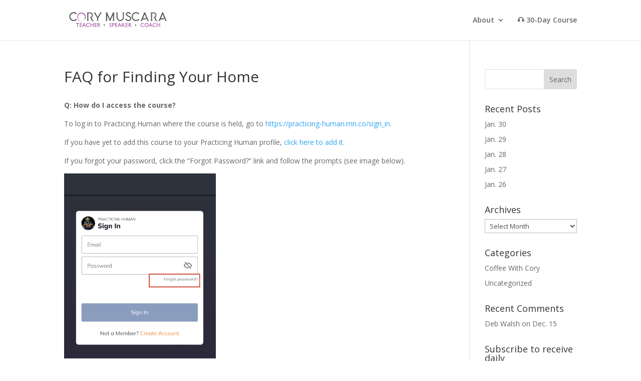

--- FILE ---
content_type: text/css;charset=UTF-8
request_url: https://forms.ontraport.com/v2.4/include/formEditor/gencss.php?uid=p2c119027f2
body_size: 820
content:
.moonray-form-p2c119027f2  .moonray-form {width:700px;border-width:3px;border-style:solid;border-color:#9c62a8;background-image:none;background-repeat:no-repeat;background-position:left top;border-radius:1px;}
.moonray-form-p2c119027f2  .moonray-form-element-wrapper {padding-top:5px;padding-right:10px;padding-bottom:10px;padding-left:10px;}
.moonray-form-p2c119027f2  .moonray-form-label {background-color:transparent;width:100px;font-family:Arial,Helvetica,sans-serif;color:#000000;font-size:12px;font-weight:normal;font-style:normal;text-decoration:none;background-image:none;background-repeat:no-repeat;background-position:left top;}
.moonray-form-p2c119027f2 .moonray-form-input-type-text .moonray-form-input, .moonray-form-p2c119027f2 .moonray-form-input-type-email .moonray-form-input, .moonray-form-p2c119027f2 .moonray-form-input-type-date .moonray-form-input, .moonray-form-p2c119027f2 .moonray-form-input-type-range .moonray-form-input, .moonray-form-p2c119027f2 .moonray-form-input-type-password .moonray-form-input, .moonray-form-p2c119027f2 .moonray-form-input-type-file .moonray-form-input, .moonray-form-p2c119027f2 .moonray-form-input-type-number .moonray-form-input, .moonray-form-p2c119027f2 .moonray-form-input-type-tel .moonray-form-input, .moonray-form-p2c119027f2 .moonray-form-input-type-select .moonray-form-input, .moonray-form-p2c119027f2 .moonray-form-input-type-textarea .moonray-form-input {border-width:1px;border-style:solid;border-color:#9E9E9E;border-radius:3px;padding-top:5px;padding-right:5px;padding-bottom:5px;padding-left:5px;background-color:#fff;width:578px;background-image:none;background-repeat:no-repeat;background-position:left top;font-family:Arial,Helvetica,sans-serif;color:#000000;font-size:12px;font-weight:normal;font-style:normal;text-decoration:normal;}
.moonray-form-p2c119027f2  .moonray-form-element-wrapper .moonray-form-input.moonray-form-state-active {border-width:1px;border-style:solid;border-color:#9E9E9E;background-color:#fff;border-radius:3px;background-image:none;background-repeat:no-repeat;background-position:left top;}
.moonray-form-p2c119027f2 .moonray-form-input-type-submit .moonray-form-input, .moonray-form-p2c119027f2 .moonray-form-input-type-image .moonray-form-input {padding-top:5px;padding-right:10px;padding-bottom:5px;padding-left:10px;border-color:#000000;border-width:1px;border-style:solid;border-radius:3px;background-color:#9c62a8;font-family:Arial,Helvetica,sans-serif;color:#fff;font-size:18px;font-weight:normal;font-style:normal;text-decoration:none;background-image:none;background-repeat:no-repeat;background-position:left top;}
.moonray-form-p2c119027f2  .moonray-form-element-wrapper .moonray-form-element-sub-text {color:#8D939B;font-style:italic;font-size:11px;width:578px;font-family:Arial,Helvetica,sans-serif;font-weight:normal;text-decoration:normal;}
.moonray-hosted-form-document-body {background-image:none;background-repeat:no-repeat;background-position:center center;background-color:transparent;}
.moonray-form-p2c119027f2  .moonray-form-element-wrapper-contracted .moonray-form-input {width:228px !important;}
.moonray-form-p2c119027f2  .moonray-form-element-wrapper-contracted .moonray-form-element-sub-text {width:228px !important;}
.moonray-form-p2c119027f2  .moonray-form-input-type-checkbox .moonray-form-input {width:auto !important;}
.moonray-form-p2c119027f2  .ontraport_grid_offer .ussr-component-grid-header .ussr-component-grid-header-item {background-color:#4D65A4;color:#fff;}
@media(max-width: 901px){.moonray-form {width: 100%;}}
@media (max-width: 751px){
.moonray-form,.moonray-form .moonray-form-element-wrapper-contracted {width: 100%;}
.moonray-form .moonray-form-element-wrapper.moonray-form-input-type-image {max-width: 100%;}
.moonray-form .moonray-form-element-paymentmethod {padding-top: 0;}
.moonray-form .moonray-form-element-paymentmethod .moonray-form-input-type-payment-number,
.moonray-form .moonray-form-element-paymentmethod .moonray-form-element-credit-card {
padding: 0;float: none;width: 100%;display: block;}
.moonray-form .moonray-form-element-paymentmethod .credit_cards {margin-left: 0;margin-bottom: 12px;}
.moonray-form .moonray-form-element-paymentmethod .moonray-form-input-type-payment-number{width: 100%;}
.moonray-form .moonray-form-element-paymentmethod .moonray-form-input-type-payment-code{padding-left: 0;float: none;display: block;}
.moonray-form .moonray-form-element-paymentmethod .moonray-form-input-type-payment-exp-month,
.moonray-form .moonray-form-element-paymentmethod .moonray-form-input-type-payment-exp-year {padding-left: 0;padding-right: 0;width: 100%;}
}


--- FILE ---
content_type: text/plain
request_url: https://www.google-analytics.com/j/collect?v=1&_v=j102&a=1819491029&t=pageview&_s=1&dl=https%3A%2F%2Fcorymuscara.com%2Ffaq-for-finding-your-home%2F&ul=en-us%40posix&dt=FAQ%20for%20Finding%20Your%20Home%20Mindfulness%20Online%20Course%20-%20CoryMuscara.com%20Mindfulness%20Courses&sr=1280x720&vp=1280x720&_u=YEBAAEABAAAAACAAI~&jid=1117497403&gjid=402120306&cid=966204723.1769051630&tid=UA-86713602-2&_gid=1062564622.1769051630&_r=1&_slc=1&gtm=45He61k2h1n81TJCH8VNv893579125za200zd893579125&gcd=13l3l3l3l1l1&dma=0&tag_exp=103116026~103200004~104527906~104528500~104684208~104684211~105391253~115616985~115938465~115938469~116491846~116682875~116744866~117041588&z=1232892319
body_size: -450
content:
2,cG-BNB6TK85SN

--- FILE ---
content_type: text/javascript;charset=UTF-8
request_url: https://forms.ontraport.com/v2.4/include/formEditor/genjs-v3.php?uid=p2c119027f2&method=script&randClass=moon-ray-form-placeholder-43100
body_size: 2186
content:
/*!
 * SSSL: smallest, simpelst script loader
 * version: 1.0.1
 */
(function(){var e=document.getElementsByTagName("script")[0],t=e.parentNode,n=/ded|co/,r="onload",i="onreadystatechange",s="readyState",o=function(o,u){var a=document.createElement("script");a[r]=a[i]=function(){if(!this[s]||n.test(this[s])){a[r]=a[i]=null;u&&u(a);a=null}};a.async=true;a.src=o;t.insertBefore(a,e.nextSibling)};window.sssl=function(e,t){if(typeof e=="string"){o(e,t);return}var n=e.shift();o(n,function(){if(e.length){window.sssl(e,t)}else{t&&t()}})}})();
(function(){
    var request_list = [

       '//forms.ontraport.com/v2.4/include/minify/?g=genjs-v3',
              '//app.ontraport.com/js/formeditor/moonrayform/paymentplandisplay/moonrayform.paymentplandisplay.js'
   ];


        // HANDLE JQUERY VERSIONING
        var jQueryVersion,
            currentSubVersion,
            jQueryUISrc = 'https://ajax.googleapis.com/ajax/libs/jqueryui/1.12.1/jquery-ui.min.js' ,
            appendJQueryBool = true;

        // Look to see if we need to add jQuery to the page
        if ( window.jQuery ) {
            // $ can be a property of window, but still be assigned "undefined"
            // therefore, an extra check is made to assure that the property is populated
            if ( typeof window.jQuery === "function" && "fn" in window.jQuery ) {
                window.$ = window.jQuery
            }

            appendJQueryBool = false;
        }
        // END HANDLING JQUERY VERSIONING


        // if we have to append jquery, reattach jqui
        if ( appendJQueryBool ) {
            request_list.unshift( jQueryUISrc );
            request_list.unshift( 'https://ajax.googleapis.com/ajax/libs/jquery/3.5.1/jquery.min.js' );
        } else if ( appendJQueryBool == false && !jQuery.ui ) {
            request_list.unshift( jQueryUISrc );
        }


    sssl(request_list, function(){
    var html = '';
            html = "<link rel=\"stylesheet\" href=\"//optassets.ontraport.com/opt_assets/static/css/moonrayform.paymentplandisplay.css\" type=\"text/css\" /><link rel=\"stylesheet\" href=\"https://optassets.ontraport.com/opt_assets/css/form.default.min.css\" type=\"text/css\" /><link rel=\"stylesheet\" href=\"https://forms.ontraport.com/v2.4/include/formEditor/gencss.php?uid=p2c119027f2\" type=\"text/css\" /><script type=\"text/javascript\" src=\"https://forms.ontraport.com/v2.4/include/formEditor/genjs-v3.php?html=false&uid=p2c119027f2\"></script><div class=\"moonray-form-p2c119027f2 ussr\"><div class=\"moonray-form moonray-form-label-pos-stacked\">\n<form class=\"moonray-form-clearfix\" action=\"https://forms.ontraport.com/v2.4/form_processor.php?\" method=\"post\" accept-charset=\"UTF-8\">\n<div class=\"moonray-form-element-wrapper moonray-form-element-wrapper-alignment-left moonray-form-input-type-text\"><label for=\"mr-field-element-749173205838\" class=\"moonray-form-label\">Name</label><input name=\"firstname\" type=\"text\" class=\"moonray-form-input\" id=\"mr-field-element-749173205838\" value=\"\" placeholder/></div>\n<div class=\"moonray-form-element-wrapper moonray-form-element-wrapper-alignment-left moonray-form-input-type-email\"><label for=\"mr-field-element-816564632217\" class=\"moonray-form-label\">Email</label><input name=\"email\" type=\"email\" class=\"moonray-form-input\" id=\"mr-field-element-816564632217\"/></div>\n<div class=\"moonray-form-element-wrapper moonray-form-element-wrapper-alignment-center moonray-form-input-type-submit\"><input type=\"submit\" name=\"submit-button\" value=\"Submit\" class=\"moonray-form-input\" id=\"mr-field-element-753849490482\" src/></div>\n<div class=\"moonray-form-element-wrapper moonray-form-input-type-hidden\"><input name=\"afft_\" type=\"hidden\" value=\"\"/></div>\n<div class=\"moonray-form-element-wrapper moonray-form-input-type-hidden\"><input name=\"aff_\" type=\"hidden\" value=\"\"/></div>\n<div class=\"moonray-form-element-wrapper moonray-form-input-type-hidden\"><input name=\"sess_\" type=\"hidden\" value=\"\"/></div>\n<div class=\"moonray-form-element-wrapper moonray-form-input-type-hidden\"><input name=\"ref_\" type=\"hidden\" value=\"\"/></div>\n<div class=\"moonray-form-element-wrapper moonray-form-input-type-hidden\"><input name=\"own_\" type=\"hidden\" value=\"\"/></div>\n<div class=\"moonray-form-element-wrapper moonray-form-input-type-hidden\"><input name=\"oprid\" type=\"hidden\" value=\"\"/></div>\n<div class=\"moonray-form-element-wrapper moonray-form-input-type-hidden\"><input name=\"contact_id\" type=\"hidden\" value=\"\"/></div>\n<div class=\"moonray-form-element-wrapper moonray-form-input-type-hidden\"><input name=\"utm_source\" type=\"hidden\" value=\"\"/></div>\n<div class=\"moonray-form-element-wrapper moonray-form-input-type-hidden\"><input name=\"utm_medium\" type=\"hidden\" value=\"\"/></div>\n<div class=\"moonray-form-element-wrapper moonray-form-input-type-hidden\"><input name=\"utm_term\" type=\"hidden\" value=\"\"/></div>\n<div class=\"moonray-form-element-wrapper moonray-form-input-type-hidden\"><input name=\"utm_content\" type=\"hidden\" value=\"\"/></div>\n<div class=\"moonray-form-element-wrapper moonray-form-input-type-hidden\"><input name=\"utm_campaign\" type=\"hidden\" value=\"\"/></div>\n<div class=\"moonray-form-element-wrapper moonray-form-input-type-hidden\"><input name=\"referral_page\" type=\"hidden\" value=\"\"/></div>\n<div class=\"moonray-form-element-wrapper moonray-form-input-type-hidden\"><input name=\"_op_gclid\" type=\"hidden\" value=\"\"/></div>\n<div class=\"moonray-form-element-wrapper moonray-form-input-type-hidden\"><input name=\"_op_gcid\" type=\"hidden\" value=\"\"/></div>\n<div class=\"moonray-form-element-wrapper moonray-form-input-type-hidden\"><input name=\"_op_gsid\" type=\"hidden\" value=\"\"/></div>\n<div class=\"moonray-form-element-wrapper moonray-form-input-type-hidden\"><input name=\"_op_gsn\" type=\"hidden\" value=\"\"/></div>\n<div class=\"moonray-form-element-wrapper moonray-form-input-type-hidden\"><input name=\"_fbc\" type=\"hidden\" value=\"\"/></div>\n<div class=\"moonray-form-element-wrapper moonray-form-input-type-hidden\"><input name=\"_fbp\" type=\"hidden\" value=\"\"/></div>\n<div class=\"moonray-form-element-wrapper moonray-form-input-type-hidden\"><input name=\"_op_li_fat_id\" type=\"hidden\" value=\"\"/></div>\n<div class=\"moonray-form-element-wrapper moonray-form-input-type-hidden\"><input name=\"uid\" type=\"hidden\" value=\"p2c119027f2\"/></div>\n<div class=\"moonray-form-element-wrapper moonray-form-input-type-hidden\"><input name=\"uniquep2c119027f2\" type=\"hidden\" value=\"0\"/></div>\n<div class=\"moonray-form-element-wrapper moonray-form-input-type-hidden\"><input name=\"mopsbbk\" type=\"hidden\" value=\"CF8207A90F8E0F4080ABFAC8:B90D1E2D8221C99E0D4713EA\"/></div>\n<div class=\"moonray-form-element-wrapper moonray-form-input-type-hidden\"><input name=\"mopbelg\" type=\"hidden\" value=\"0184579:DF7CE1C54823351E9EE25937:F0F555CC26A4A10B562DCD89\"/></div>\n</form></div></div>".replace(/<script\b[^>]*>(.*?)<\/script>/,'');
            
        $('span.moon-ray-form-placeholder-43100').append( html );
jQuery('.moonray-form-p2c119027f2 form').moonraySmartForm()
			
			.formConditions({
				processorMutator: function( condition, rulesResult ){
					if( rulesResult && condition['tru'] != undefined ){
				    	this._processOutcomes( condition['tru'], true );
					//this should work for all cart / payment related conditions
				    }else if( rulesResult == false && condition['fal'] != undefined ){
				    	this._processOutcomes( condition['fal'], false);
				    	//just invert
				    }else if(rulesResult == false){
				    	this._processOutcomes( condition['tru'], false);
				    }
				},
				outcomeActionMutator: function( outcome, rulesResult ){
					var ret = outcome.action;
					//invert only if its a show
					if( rulesResult === false ){
						//if its a string filp the result. tax and shipping rules sets are funcs
						if( $.type( outcome.action ) == 'string' ){
							if( outcome.action == 'show'){
								ret = 'hide';
							}else{
								ret = null;
							}	
						}
						
					}
					
					return ret;
				},
				inputEvent: 'blur change',
				conditions: []
			})
			.validator({
			errorClass: 'moonray-form-state-error',
			messageClass: 'moonray-form-error-message moonray-form-state-error',
			offset: [ 0, 13 ],
			position: 'top right',
			errorInputEvent: 'blur',
			inputEvent: 'blur',
			effect: 'ontraport-default'
		})
		        var ssslEvent = document.createEvent( 'Event' );
        ssslEvent.initEvent( 'ssslReady', true, true );
        document.dispatchEvent( ssslEvent );
    })
})();
    document.addEventListener( 'ssslReady', function() {
        $( 'input[name="uniquep2c119027f2"]' ).val( 1 )
    } )



--- FILE ---
content_type: text/javascript;charset=UTF-8
request_url: https://forms.ontraport.com/v2.4/include/formEditor/genbootstrap.php?method=script&uid=p2c119027f2&version=1
body_size: 332
content:
(function(){

	document.write('<span class="moon-ray-form-placeholder-43100"></span>');

	var script = document.createElement('script');
	script.type = 'text/javascript';
	script.async = true;
	script.src = 'https://forms.ontraport.com/v2.4/include/formEditor/genjs-v3.php?uid=p2c119027f2&method=script&randClass=moon-ray-form-placeholder-43100';
	var s = document.getElementsByTagName('script')[0]; s.parentNode.insertBefore(script, s.nextSibling);

})();
